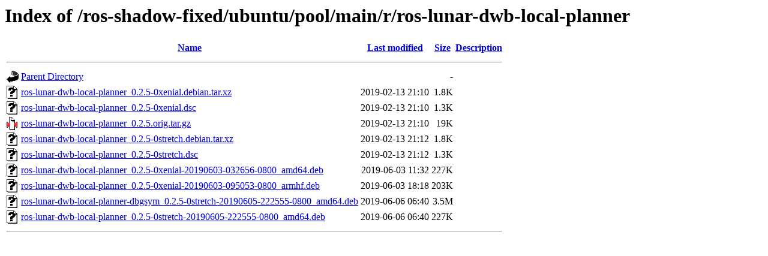

--- FILE ---
content_type: text/html;charset=UTF-8
request_url: http://mirror-ap.packages.ros.org/ros-shadow-fixed/ubuntu/pool/main/r/ros-lunar-dwb-local-planner/?C=M;O=A
body_size: 665
content:
<!DOCTYPE HTML PUBLIC "-//W3C//DTD HTML 3.2 Final//EN">
<html>
 <head>
  <title>Index of /ros-shadow-fixed/ubuntu/pool/main/r/ros-lunar-dwb-local-planner</title>
 </head>
 <body>
<h1>Index of /ros-shadow-fixed/ubuntu/pool/main/r/ros-lunar-dwb-local-planner</h1>
  <table>
   <tr><th valign="top"><img src="/icons/blank.gif" alt="[ICO]"></th><th><a href="?C=N;O=A">Name</a></th><th><a href="?C=M;O=D">Last modified</a></th><th><a href="?C=S;O=A">Size</a></th><th><a href="?C=D;O=A">Description</a></th></tr>
   <tr><th colspan="5"><hr></th></tr>
<tr><td valign="top"><img src="/icons/back.gif" alt="[PARENTDIR]"></td><td><a href="/ros-shadow-fixed/ubuntu/pool/main/r/">Parent Directory</a></td><td>&nbsp;</td><td align="right">  - </td><td>&nbsp;</td></tr>
<tr><td valign="top"><img src="/icons/unknown.gif" alt="[   ]"></td><td><a href="ros-lunar-dwb-local-planner_0.2.5-0xenial.debian.tar.xz">ros-lunar-dwb-local-planner_0.2.5-0xenial.debian.tar.xz</a></td><td align="right">2019-02-13 21:10  </td><td align="right">1.8K</td><td>&nbsp;</td></tr>
<tr><td valign="top"><img src="/icons/unknown.gif" alt="[   ]"></td><td><a href="ros-lunar-dwb-local-planner_0.2.5-0xenial.dsc">ros-lunar-dwb-local-planner_0.2.5-0xenial.dsc</a></td><td align="right">2019-02-13 21:10  </td><td align="right">1.3K</td><td>&nbsp;</td></tr>
<tr><td valign="top"><img src="/icons/compressed.gif" alt="[   ]"></td><td><a href="ros-lunar-dwb-local-planner_0.2.5.orig.tar.gz">ros-lunar-dwb-local-planner_0.2.5.orig.tar.gz</a></td><td align="right">2019-02-13 21:10  </td><td align="right"> 19K</td><td>&nbsp;</td></tr>
<tr><td valign="top"><img src="/icons/unknown.gif" alt="[   ]"></td><td><a href="ros-lunar-dwb-local-planner_0.2.5-0stretch.debian.tar.xz">ros-lunar-dwb-local-planner_0.2.5-0stretch.debian.tar.xz</a></td><td align="right">2019-02-13 21:12  </td><td align="right">1.8K</td><td>&nbsp;</td></tr>
<tr><td valign="top"><img src="/icons/unknown.gif" alt="[   ]"></td><td><a href="ros-lunar-dwb-local-planner_0.2.5-0stretch.dsc">ros-lunar-dwb-local-planner_0.2.5-0stretch.dsc</a></td><td align="right">2019-02-13 21:12  </td><td align="right">1.3K</td><td>&nbsp;</td></tr>
<tr><td valign="top"><img src="/icons/unknown.gif" alt="[   ]"></td><td><a href="ros-lunar-dwb-local-planner_0.2.5-0xenial-20190603-032656-0800_amd64.deb">ros-lunar-dwb-local-planner_0.2.5-0xenial-20190603-032656-0800_amd64.deb</a></td><td align="right">2019-06-03 11:32  </td><td align="right">227K</td><td>&nbsp;</td></tr>
<tr><td valign="top"><img src="/icons/unknown.gif" alt="[   ]"></td><td><a href="ros-lunar-dwb-local-planner_0.2.5-0xenial-20190603-095053-0800_armhf.deb">ros-lunar-dwb-local-planner_0.2.5-0xenial-20190603-095053-0800_armhf.deb</a></td><td align="right">2019-06-03 18:18  </td><td align="right">203K</td><td>&nbsp;</td></tr>
<tr><td valign="top"><img src="/icons/unknown.gif" alt="[   ]"></td><td><a href="ros-lunar-dwb-local-planner-dbgsym_0.2.5-0stretch-20190605-222555-0800_amd64.deb">ros-lunar-dwb-local-planner-dbgsym_0.2.5-0stretch-20190605-222555-0800_amd64.deb</a></td><td align="right">2019-06-06 06:40  </td><td align="right">3.5M</td><td>&nbsp;</td></tr>
<tr><td valign="top"><img src="/icons/unknown.gif" alt="[   ]"></td><td><a href="ros-lunar-dwb-local-planner_0.2.5-0stretch-20190605-222555-0800_amd64.deb">ros-lunar-dwb-local-planner_0.2.5-0stretch-20190605-222555-0800_amd64.deb</a></td><td align="right">2019-06-06 06:40  </td><td align="right">227K</td><td>&nbsp;</td></tr>
   <tr><th colspan="5"><hr></th></tr>
</table>
</body></html>
